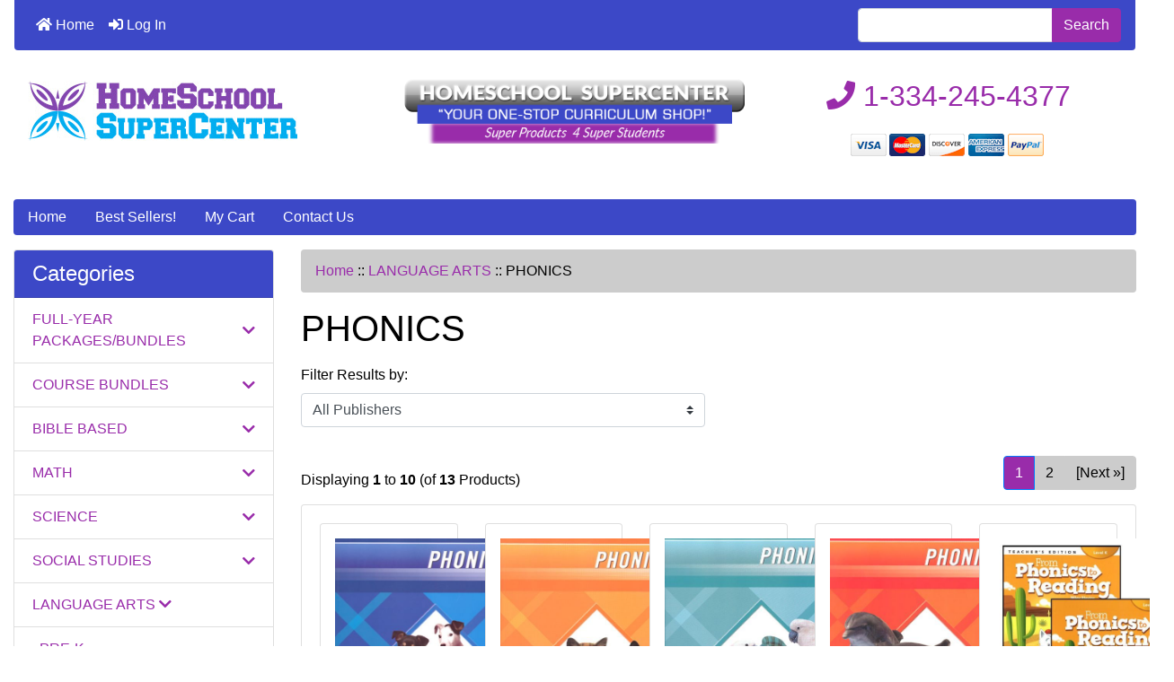

--- FILE ---
content_type: text/html; charset=utf-8
request_url: https://gohssc.com/shop/index.php?main_page=index&cPath=1309_1338
body_size: 10683
content:
<!DOCTYPE html>
<html dir="ltr" lang="en">
  <head>
    <meta charset="utf-8">
    <title>PHONICS : Homeschool Supercenter Your One Stop Curriculum Shop</title>
    <meta name="viewport" content="width=device-width, initial-scale=1, shrink-to-fit=no">
    <meta name="keywords" content="LANGUAGE ARTS, MATH, SCIENCE, SOCIAL STUDIES, COURSE BUNDLES, CLEARANCE/CLOSEOUTS, ELECTIVES, FOREIGN LANGUAGE, BIBLE BASED, OPTIONS, FULL-YEAR PACKAGES/BUNDLES, , PHONICS">
    <meta name="description" content="Homeschool Supercenter : PHONICS - LANGUAGE ARTS, MATH, SCIENCE, SOCIAL STUDIES, COURSE BUNDLES, CLEARANCE/CLOSEOUTS, ELECTIVES, FOREIGN LANGUAGE, BIBLE BASED, OPTIONS, FULL-YEAR PACKAGES/BUNDLES, ">
    <meta name="author" content="Homeschool Supercenter">
        <link rel="apple-touch-icon" sizes="180x180" href="apple-touch-icon.png">
<link rel="icon" type="image/png" sizes="32x32" href="favicon-32x32.png">
<link rel="icon" type="image/png" sizes="16x16" href="favicon-16x16.png">
<link rel="manifest" href="/site.webmanifest">
    <base href="https://gohssc.com/shop/" />
          <link href="https://gohssc.com/shop/index.php?main_page=index&amp;cPath=1309_1338" rel="canonical">
            <link rel="stylesheet" href="https://cdn.jsdelivr.net/npm/bootstrap@4.6.0/dist/css/bootstrap.min.css" integrity="sha384-B0vP5xmATw1+K9KRQjQERJvTumQW0nPEzvF6L/Z6nronJ3oUOFUFpCjEUQouq2+l" crossorigin="anonymous">

    <link rel="stylesheet" href="https://cdnjs.cloudflare.com/ajax/libs/font-awesome/5.15.1/css/all.min.css" integrity="sha512-+4zCK9k+qNFUR5X+cKL9EIR+ZOhtIloNl9GIKS57V1MyNsYpYcUrUeQc9vNfzsWfV28IaLL3i96P9sdNyeRssA==" crossorigin="anonymous" />

    <link href="includes/templates/bootstrap/css/stylesheet.css" rel="stylesheet">
<link href="includes/templates/bootstrap/css/stylesheet_ajax_search.css" rel="stylesheet">
<link href="includes/templates/bootstrap/css/stylesheet_bootstrap.carousel.css" rel="stylesheet">
<link href="includes/templates/bootstrap/css/stylesheet_bootstrap.lightbox.css" rel="stylesheet">
<link href="includes/templates/bootstrap/css/stylesheet_colors.css" rel="stylesheet">
<link href="includes/templates/bootstrap/css/print_stylesheet.css" media="print" rel="stylesheet">
<style>
/* BOOTSTRAP4 Template v3.1.2 */
/* body */
body {color: #000000;background-color: #ffffff;}
a {color: #992CAA;}
a:hover {color: #000;}
.form-control::-webkit-input-placeholder {color: #ff0000;} 
.form-control::-moz-placeholder {color: #ff0000;} 
.form-control:-ms-input-placeholder {color: #ff0000;}
.form-control::-ms-input-placeholder {color: #ff0000;}
.form-control::placeholder {color: #ff0000;}
.required-info, .alert {color: #ff0000;}

/* for button specific colors, examples are in stylesheet_css_buttons.css */
/* buttons */
.btn {color: #ffffff;background-color: #992CAA;border-color: #992CAA;}
.btn:hover {color: #cccccc;background-color: #000;border-color: #000;}

/* header */
#headerWrapper {background-color: #ffffff;}
#tagline {color: #000000;}

/* header nav bar */
nav.navbar {background-color: #3C48C7;}

/* header nav bar links */
nav.navbar a.nav-link {color: #ffffff;}
nav.navbar a.nav-link:hover {color: #cccccc;}

/* header nav bar buttons */
nav.navbar .navbar-toggler {color: #ffffff;background-color: #343a40;border-color: #343a40;}
nav.navbar .navbar-toggler:hover {color: #cccccc;background-color: #919aa1;border-color: #919aa1;}

/* header ezpage bar */
#ezpagesBarHeader {background-color: #3C48C7;}
#ezpagesBarHeader a.nav-link {color: #ffffff;}
#ezpagesBarHeader a.nav-link:hover {color: #cccccc;}

/* header category tabs */
#navCatTabs a {color: #ffffff;background-color: #33b5e5;}
#navCatTabs a:hover {color: #cccccc;background-color: #0099CC;}

/* breadcrumbs */
#navBreadCrumb ol {background-color: #cccccc;}
#navBreadCrumb li {color: #000000;}
#navBreadCrumb li a {color: #992CAA;}
#navBreadCrumb li a:hover {color: #000;}

/* footer */
#footerWrapper {color: #000000;background-color: #ffffff;}
.legalCopyright, .legalCopyright a {color: #000000;}

/* footer ezpage bar */
#ezpagesBarFooter {background-color: #3C48C7;}
#ezpagesBarFooter a.nav-link {color: #ffffff;}
#ezpagesBarFooter a.nav-link:hover {color: #cccccc;}

/* sideboxes */
/* sideboxes card */
.leftBoxCard, .rightBoxCard {color: #000000;background-color: #ffffff;}

/* sideboxes card header */
.leftBoxHeading, .rightBoxHeading {color: #ffffff;background-color: #3C48C7;}
.leftBoxHeading a, .rightBoxHeading a {color: #ffffff;}
.leftBoxHeading a:hover, .rightBoxHeading a:hover {color: #cccccc;}
#categoriesContent .badge, #documentcategoriesContent .badge {color: #ffffff;background-color: #33b5e5;}
.leftBoxCard .list-group-item, .rightBoxCard .list-group-item {color: #992CAA;background-color: #ffffff;}
.leftBoxCard .list-group-item:hover, .rightBoxCard .list-group-item:hover {color: #000;background-color: #efefef;}

/* centerboxes */
.centerBoxContents.card {color: #000000;background-color: #ffffff;}
.centerBoxHeading {color: #ffffff;background-color: #3C48C7;}

/* category cards */
.categoryListBoxContents.card {color: #000000;background-color: #ffffff;}
.categoryListBoxContents {background-color: #ffffff;}
.categoryListBoxContents:hover {background-color: #efefef;}

/* pagination links */
a.page-link {color: #000000;background-color: #cccccc;border-color: #cccccc;}
a.page-link:hover {color: #ffffff;background-color: #000;border-color: #000;}
.page-item.active span.page-link {color: #ffffff;background-color: #992CAA;}

/* product cards */
.sideBoxContentItem {background-color: #ffffff;}
.sideBoxContentItem:hover {background-color: #efefef;}
.centerBoxContents {background-color: #ffffff;}
.centerBoxContents:hover {background-color: #efefef;}
.centerBoxContentsListing:hover {background-color: #efefef;}
.listingProductImage {min-width: 200px;}

/* product reviews */
.productReviewCard:hover {background-color: #efefef;}

/* product prices */
.productBasePrice {color: #000000;}
.normalprice {color: #000000;}
.productSpecialPrice {color: #ff0000;}
.productPriceDiscount {color: #ff0000;}
.productSalePrice {color: #ff0000;}
.productFreePrice {color: #0000ff;}

/* product info pages */
#addToCart-card-header {color: #fff; background-color: #00C851;}
#addToCart-card {border-color: #00C851;}
.btn.button_add_selected {background:#00C851;color:#fff;}
.btn.button_add_selected:hover {background:#007E33;color:#fff;}
.btn.button_in_cart {background:#00C851;color:#fff;}
.btn.button_in_cart:hover {background:#007E33;color:#fff;}
</style>
    <script src="https://code.jquery.com/jquery-3.5.1.min.js" integrity="sha256-9/aliU8dGd2tb6OSsuzixeV4y/faTqgFtohetphbbj0=" crossorigin="anonymous"></script>
    <script src="https://cdn.jsdelivr.net/npm/bootstrap@4.6.0/dist/js/bootstrap.bundle.min.js" integrity="sha384-Piv4xVNRyMGpqkS2by6br4gNJ7DXjqk09RmUpJ8jgGtD7zP9yug3goQfGII0yAns" crossorigin="anonymous"></script>

<script src="includes/templates/bootstrap/jscript/jscript_zca_bootstrap.js"></script>


<script>
if (typeof zcJS == "undefined" || !zcJS) {
  window.zcJS = { name: 'zcJS', version: '0.1.0.0' };
}

zcJS.ajax = function (options) {
  options.url = options.url.replace("&amp;", unescape("&amp;"));
  var deferred = jQuery.Deferred(function (d) {
      var securityToken = 'deab2e3f6f57a20da4d84dcd53a2d783';
      var defaults = {
          cache: false,
          type: 'POST',
          traditional: true,
          dataType: 'json',
          timeout: 5000,
          data: jQuery.extend(true,{
            securityToken: securityToken
        }, options.data)
      },
      settings = jQuery.extend(true, {}, defaults, options);
      if (typeof(console.log) == 'function') {
          console.log( settings );
      }

      d.done(settings.success);
      d.fail(settings.error);
      d.done(settings.complete);
      var jqXHRSettings = jQuery.extend(true, {}, settings, {
          success: function (response, textStatus, jqXHR) {
            d.resolve(response, textStatus, jqXHR);
          },
          error: function (jqXHR, textStatus, errorThrown) {
              if (window.console) {
                if (typeof(console.log) == 'function') {
                  console.log(jqXHR);
                }
              }
              d.reject(jqXHR, textStatus, errorThrown);
          },
          complete: d.resolve
      });
      jQuery.ajax(jqXHRSettings);
   }).fail(function(jqXHR, textStatus, errorThrown) {
   var response = jqXHR.getResponseHeader('status');
   var responseHtml = jqXHR.responseText;
   var contentType = jqXHR.getResponseHeader("content-type");
   switch (response)
     {
       case '403 Forbidden':
         var jsonResponse = JSON.parse(jqXHR.responseText);
         var errorType = jsonResponse.errorType;
         switch (errorType)
         {
           case 'ADMIN_BLOCK_WARNING':
           break;
           case 'AUTH_ERROR':
           break;
           case 'SECURITY_TOKEN':
           break;

           default:
             alert('An Internal Error of type '+errorType+' was received while processing an ajax call. The action you requested could not be completed.');
         }
       break;
       default:
        if (jqXHR.status === 200) {
            if (contentType.toLowerCase().indexOf("text/html") >= 0) {
                document.open();
                document.write(responseHtml);
                document.close();
            }
         }
     }
   });

  var promise = deferred.promise();
  return promise;
};
zcJS.timer = function (options) {
  var defaults = {
    interval: 10000,
    startEvent: null,
    intervalEvent: null,
    stopEvent: null

},
  settings = jQuery.extend(true, {}, defaults, options);

  var enabled = new Boolean(false);
  var timerId = 0;
  var mySelf;
  this.Start = function()
  {
      this.enabled = new Boolean(true);

      mySelf = this;
      mySelf.settings = settings;
      if (mySelf.enabled)
      {
          mySelf.timerId = setInterval(
          function()
          {
              if (mySelf.settings.intervalEvent)
              {
                mySelf.settings.intervalEvent(mySelf);
              }
          }, mySelf.settings.interval);
          if (mySelf.settings.startEvent)
          {
            mySelf.settings.startEvent(mySelf);
          }
      }
  };
  this.Stop = function()
  {
    mySelf.enabled = new Boolean(false);
    clearInterval(mySelf.timerId);
    if (mySelf.settings.stopEvent)
    {
      mySelf.settings.stopEvent(mySelf);
    }
  };
};

</script>

<script>
jQuery(document).ready(function() {
    jQuery('form.sidebox-select-form select:required').each(function() {
        var theOptions = '';
        var optGroup = false;
        var isSelected = '';
        jQuery('option', this).each(function() {
            if (jQuery(this).val() == '') {
                optGroup = true;
                theOptions += '<optgroup label="'+jQuery(this).text()+'">';
            } else {
                isSelected = '';
                if (jQuery(this).is(':selected')) {
                    isSelected = ' selected="selected"';
                }
                theOptions += '<option value="'+jQuery(this).val()+'"'+isSelected+'>'+jQuery(this).text()+'</option>';
            }
        });
        if (optGroup === true) {
            theOptions += '</optgroup>';
        }
        jQuery(this).empty().append(theOptions);
        jQuery('optgroup', this).css({'font-style':'normal'});
        if (jQuery('select option:selected', this).length > 0) {
            jQuery(this).siblings('input[type="submit"], button[type="submit"]').attr('disabled', false).css('cursor', 'pointer');
        } else {
            jQuery(this).siblings('input[type="submit"], button[type="submit"]').attr('disabled', true).css('cursor', 'not-allowed');
        }
        jQuery(this).on('change', function() {
            jQuery(this).siblings('input[type="submit"], button[type="submit"]').attr('disabled', false).css('cursor', 'pointer');
        });
    });
});
</script>

    </head>

<body id="indexBody">
<div class="container-fluid" id="mainWrapper"> 
    <div class="row mb-3">
        <div class="col">
<!--bof-header logo and navigation display-->

<div id="headerWrapper" class="mt-5">
<!--bof-navigation display-->
<div id="navMainWrapper">
<div id="navMain">

<nav class="navbar fixed-top mx-3 navbar-expand-lg rounded-bottom">
  
  <button class="navbar-toggler" type="button" data-toggle="collapse" data-target="#navbarSupportedContent" aria-controls="navbarSupportedContent" aria-expanded="false" aria-label="Toggle navigation">
    <i class="fas fa-bars"></i>
  </button>

  <div class="collapse navbar-collapse" id="navbarSupportedContent">
    <ul class="navbar-nav mr-auto">
        
      <li class="nav-item">
        <a class="nav-link" href="https://gohssc.com/shop/"><i class="fas fa-home"></i> Home</a>
      </li>
      <li class="nav-item">
        <a class="nav-link" href="https://gohssc.com/shop/index.php?main_page=login"><i class="fas fa-sign-in-alt"></i> Log In</a>
      </li>

<li class="nav-item dropdown d-lg-none">
    <a class="nav-link dropdown-toggle" href="#" id="categoryDropdown" role="button" data-toggle="dropdown" aria-haspopup="true" aria-expanded="false">
        Categories    </a>
    <div class="dropdown-menu" aria-labelledby="categoryDropdown">
        <ul class="m-0 p-0">
            <li><a class="dropdown-item" href="https://gohssc.com/shop/index.php?main_page=index&amp;cPath=1619">FULL-YEAR PACKAGES/BUNDLES</a></li>
            <li><a class="dropdown-item" href="https://gohssc.com/shop/index.php?main_page=index&amp;cPath=1315">COURSE BUNDLES</a></li>
            <li><a class="dropdown-item" href="https://gohssc.com/shop/index.php?main_page=index&amp;cPath=1319">BIBLE BASED</a></li>
            <li><a class="dropdown-item" href="https://gohssc.com/shop/index.php?main_page=index&amp;cPath=1310">MATH</a></li>
            <li><a class="dropdown-item" href="https://gohssc.com/shop/index.php?main_page=index&amp;cPath=1312">SCIENCE</a></li>
            <li><a class="dropdown-item" href="https://gohssc.com/shop/index.php?main_page=index&amp;cPath=1313">SOCIAL STUDIES</a></li>
            <li><a class="dropdown-item" href="https://gohssc.com/shop/index.php?main_page=index&amp;cPath=1309"><span class="category-subs-selected">LANGUAGE ARTS</span></a></li>
            <li><a class="dropdown-item" href="https://gohssc.com/shop/index.php?main_page=index&amp;cPath=1317">ELECTIVES</a></li>
            <li><a class="dropdown-item" href="https://gohssc.com/shop/index.php?main_page=index&amp;cPath=1318">FOREIGN LANGUAGE</a></li>
            <li><a class="dropdown-item" href="https://gohssc.com/shop/index.php?main_page=index&amp;cPath=1321">OPTIONS</a></li>
            <li><a class="dropdown-item" href="https://gohssc.com/shop/index.php?main_page=index&amp;cPath=1316">CLEARANCE/CLOSEOUTS</a></li>
        </ul>
    </div>
</li>
<li class="nav-item dropdown d-lg-none">
    <a class="nav-link dropdown-toggle" href="#" id="ezpagesDropdown" role="button" data-toggle="dropdown" aria-haspopup="true" aria-expanded="false">
        Important Links    </a>
    <div class="dropdown-menu mb-2" aria-labelledby="ezpagesDropdown">
        <ul class="m-0 p-0">
            <li><a class="dropdown-item" href="https://gohssc.com/shop/index.php?main_page=index">Home</a></li>
            <li><a class="dropdown-item" href="https://gohssc.com/shop/index.php?main_page=page&amp;id=7">Shipping Rates/Information</a></li>
            <li><a class="dropdown-item" href="https://gohssc.com/shop/index.php?main_page=page&amp;id=9">Return Policy</a></li>
            <li><a class="dropdown-item" href="https://gohssc.com/shop/index.php?main_page=page&amp;id=10">Economy? Standard? Deluxe?</a></li>
            <li><a class="dropdown-item" href="https://gohssc.com/shop/index.php?main_page=page&amp;id=6">Overwhelmed? CLICK HERE</a></li>
            <li><a class="dropdown-item" href="https://gohssc.com/shop/index.php?main_page=page&amp;id=8">Terms &amp; Conditions</a></li>
            <li><a class="dropdown-item" href="https://gohssc.com/shop/index.php?main_page=page&amp;id=12">Kudos!</a></li>
            <li><a class="dropdown-item" href="https://gohssc.com/shop/index.php?main_page=page&amp;id=13">Answer Key Sales</a></li>
            <li><a class="dropdown-item" href="https://gohssc.com/shop/index.php?main_page=contact_us">Contact Us</a></li>
        </ul>
    </div>
</li>  
    </ul>
    
  <form name="quick_find_header" action="https://gohssc.com/shop/index.php?main_page=search_result" method="get" class="form-inline"><input type="hidden" name="main_page" value="search_result"><input type="hidden" name="search_in_description" value="1"><div class="input-group"><input class="form-control" type="text" name="keyword" placeholder="" aria-label="" ><div class="input-group-append"><button type="submit" class="btn button_search">Search</button></div></div></form>

  </div>
</nav>

</div>
</div>
<!--eof-navigation display-->

<!--bof-branding display-->
<div id="logoWrapper">
   <div id="logo" class="row align-items-center p-3"> 
   <div class="col-md-4">        <a href="https://gohssc.com/shop/"><img src="includes/templates/bootstrap/images/homeschool-logo.jpg" alt="" role="presentation" title="Homeschool Supercenter Home" width="300" height="67"></a><br>    </div>
    
    <div id="taglineWrapper" class="col-md-4 text-center">
      <div id="tagline" class="text-center"><img src="includes/templates/bootstrap/images/header1.png" /></div>
    </div>
<div class="col-md-4 text-center"><a class="nav-link" href="tel:+13342454377" title="click to call"><h2><i class="fas fa-phone"></i> 1-334-245-4377</a></h2><img src="includes/templates/bootstrap/images/cc.png" alt="Payments Accepted" /></div>    
  </div>

</div>
<!--eof-branding display-->

<!--eof-header logo and navigation display-->

<!--bof-optional categories tabs navigation display-->
<!--eof-optional categories tabs navigation display-->

<br>

<!--bof-header ezpage links-->
<div id="ezpagesBarHeader" class="ezpagesBar rounded">
<ul class="nav nav-pills">
  <li class="nav-item"><a class="nav-link" href="https://gohssc.com/shop/index.php?main_page=index">Home</a></li>
  <li class="nav-item"><a class="nav-link" href="https://gohssc.com/shop/">Best Sellers!</a></li>
  <li class="nav-item"><a class="nav-link" href="https://gohssc.com/shop/index.php?main_page=shopping_cart">My Cart</a></li>
  <li class="nav-item"><a class="nav-link" href="https://gohssc.com/shop/index.php?main_page=contact_us">Contact Us</a></li>
</ul>
</div>
<!--eof-header ezpage links-->
</div>


        </div>
    </div>

    <div class="row">
 
        <div id="navColumnOne" class="col-sm-3 d-none d-lg-block">
            <div id="navColumnOneWrapper"><div id="categories-leftBoxCard" class="leftBoxCard card mb-3">
    <h4 id="categories-leftBoxHeading" class="leftBoxHeading card-header">Categories</h4>
    <div id="categoriesContent" class="list-group-flush sideBoxContent"><a class="list-group-item list-group-item-action d-flex justify-content-between align-items-center sideboxCategory-top" href="https://gohssc.com/shop/index.php?main_page=index&amp;cPath=1619">FULL-YEAR PACKAGES/BUNDLES&nbsp;<i class="fas fa-chevron-down"></i></a><a class="list-group-item list-group-item-action d-flex justify-content-between align-items-center sideboxCategory-top" href="https://gohssc.com/shop/index.php?main_page=index&amp;cPath=1315">COURSE BUNDLES&nbsp;<i class="fas fa-chevron-down"></i></a><a class="list-group-item list-group-item-action d-flex justify-content-between align-items-center sideboxCategory-top" href="https://gohssc.com/shop/index.php?main_page=index&amp;cPath=1319">BIBLE BASED&nbsp;<i class="fas fa-chevron-down"></i></a><a class="list-group-item list-group-item-action d-flex justify-content-between align-items-center sideboxCategory-top" href="https://gohssc.com/shop/index.php?main_page=index&amp;cPath=1310">MATH&nbsp;<i class="fas fa-chevron-down"></i></a><a class="list-group-item list-group-item-action d-flex justify-content-between align-items-center sideboxCategory-top" href="https://gohssc.com/shop/index.php?main_page=index&amp;cPath=1312">SCIENCE&nbsp;<i class="fas fa-chevron-down"></i></a><a class="list-group-item list-group-item-action d-flex justify-content-between align-items-center sideboxCategory-top" href="https://gohssc.com/shop/index.php?main_page=index&amp;cPath=1313">SOCIAL STUDIES&nbsp;<i class="fas fa-chevron-down"></i></a><a class="list-group-item list-group-item-action d-flex justify-content-between align-items-center sideboxCategory-top" href="https://gohssc.com/shop/index.php?main_page=index&amp;cPath=1309"><span class="sideboxCategory-subs-parent">LANGUAGE ARTS&nbsp;<i class="fas fa-chevron-down"></i></span></a><a class="list-group-item list-group-item-action d-flex justify-content-between align-items-center sideboxCategory-products" href="https://gohssc.com/shop/index.php?main_page=index&amp;cPath=1309_1714">&nbsp;&nbsp;PRE-K</a><a class="list-group-item list-group-item-action d-flex justify-content-between align-items-center sideboxCategory-products" href="https://gohssc.com/shop/index.php?main_page=index&amp;cPath=1309_1333">&nbsp;&nbsp;KINDERGARTEN</a><a class="list-group-item list-group-item-action d-flex justify-content-between align-items-center sideboxCategory-products" href="https://gohssc.com/shop/index.php?main_page=index&amp;cPath=1309_1663">&nbsp;&nbsp;GRADE 1</a><a class="list-group-item list-group-item-action d-flex justify-content-between align-items-center sideboxCategory-products" href="https://gohssc.com/shop/index.php?main_page=index&amp;cPath=1309_1664">&nbsp;&nbsp;GRADE 2</a><a class="list-group-item list-group-item-action d-flex justify-content-between align-items-center sideboxCategory-products" href="https://gohssc.com/shop/index.php?main_page=index&amp;cPath=1309_1665">&nbsp;&nbsp;GRADE 3</a><a class="list-group-item list-group-item-action d-flex justify-content-between align-items-center sideboxCategory-products" href="https://gohssc.com/shop/index.php?main_page=index&amp;cPath=1309_1666">&nbsp;&nbsp;GRADE 4</a><a class="list-group-item list-group-item-action d-flex justify-content-between align-items-center sideboxCategory-products" href="https://gohssc.com/shop/index.php?main_page=index&amp;cPath=1309_1667">&nbsp;&nbsp;GRADE 5</a><a class="list-group-item list-group-item-action d-flex justify-content-between align-items-center sideboxCategory-products" href="https://gohssc.com/shop/index.php?main_page=index&amp;cPath=1309_1668">&nbsp;&nbsp;GRADE 6</a><a class="list-group-item list-group-item-action d-flex justify-content-between align-items-center sideboxCategory-products" href="https://gohssc.com/shop/index.php?main_page=index&amp;cPath=1309_1689">&nbsp;&nbsp;GRADE 7</a><a class="list-group-item list-group-item-action d-flex justify-content-between align-items-center sideboxCategory-products" href="https://gohssc.com/shop/index.php?main_page=index&amp;cPath=1309_1690">&nbsp;&nbsp;GRADE 8</a><a class="list-group-item list-group-item-action d-flex justify-content-between align-items-center sideboxCategory-products" href="https://gohssc.com/shop/index.php?main_page=index&amp;cPath=1309_1764">&nbsp;&nbsp;COMPLETE COURSE Grade 6-12</a><a class="list-group-item list-group-item-action d-flex justify-content-between align-items-center sideboxCategory-products" href="https://gohssc.com/shop/index.php?main_page=index&amp;cPath=1309_1324">&nbsp;&nbsp;GRAMMAR/ENGLISH Grades 9+</a><a class="list-group-item list-group-item-action d-flex justify-content-between align-items-center sideboxCategory-products" href="https://gohssc.com/shop/index.php?main_page=index&amp;cPath=1309_1695">&nbsp;&nbsp;READING COMP. Grades 1-6</a><a class="list-group-item list-group-item-action d-flex justify-content-between align-items-center sideboxCategory-products" href="https://gohssc.com/shop/index.php?main_page=index&amp;cPath=1309_1337">&nbsp;&nbsp;READING/LITERATURE Gr 6-8</a><a class="list-group-item list-group-item-action d-flex justify-content-between align-items-center sideboxCategory-products" href="https://gohssc.com/shop/index.php?main_page=index&amp;cPath=1309_1582">&nbsp;&nbsp;READING/LITERATURE Gr 9-12</a><a class="list-group-item list-group-item-action d-flex justify-content-between align-items-center sideboxCategory-products" href="https://gohssc.com/shop/index.php?main_page=index&amp;cPath=1309_1331">&nbsp;&nbsp;ENGLISH LITERATURE</a><a class="list-group-item list-group-item-action d-flex justify-content-between align-items-center sideboxCategory-products" href="https://gohssc.com/shop/index.php?main_page=index&amp;cPath=1309_1338"><span class="sideboxCategory-subs-selected">&nbsp;&nbsp;PHONICS</span></a><a class="list-group-item list-group-item-action d-flex justify-content-between align-items-center sideboxCategory-products" href="https://gohssc.com/shop/index.php?main_page=index&amp;cPath=1309_1353">&nbsp;&nbsp;HANDWRITING</a><a class="list-group-item list-group-item-action d-flex justify-content-between align-items-center sideboxCategory-products" href="https://gohssc.com/shop/index.php?main_page=index&amp;cPath=1309_1346">&nbsp;&nbsp;SPELLING CONNECTIONS</a><a class="list-group-item list-group-item-action d-flex justify-content-between align-items-center sideboxCategory-products" href="https://gohssc.com/shop/index.php?main_page=index&amp;cPath=1309_1342">&nbsp;&nbsp;SPELLING WORKOUT</a><a class="list-group-item list-group-item-action d-flex justify-content-between align-items-center sideboxCategory-products" href="https://gohssc.com/shop/index.php?main_page=index&amp;cPath=1309_1368">&nbsp;&nbsp;SPELL & WRITE</a><a class="list-group-item list-group-item-action d-flex justify-content-between align-items-center sideboxCategory-products" href="https://gohssc.com/shop/index.php?main_page=index&amp;cPath=1309_1332">&nbsp;&nbsp;VOCABULARY</a><a class="list-group-item list-group-item-action d-flex justify-content-between align-items-center sideboxCategory-products" href="https://gohssc.com/shop/index.php?main_page=index&amp;cPath=1309_1802">&nbsp;&nbsp;WORDS THEIR WAY K-5</a><a class="list-group-item list-group-item-action d-flex justify-content-between align-items-center sideboxCategory-products" href="https://gohssc.com/shop/index.php?main_page=index&amp;cPath=1309_1865">&nbsp;&nbsp;TEST MATERIAL</a><a class="list-group-item list-group-item-action d-flex justify-content-between align-items-center sideboxCategory-top" href="https://gohssc.com/shop/index.php?main_page=index&amp;cPath=1317">ELECTIVES&nbsp;<i class="fas fa-chevron-down"></i></a><a class="list-group-item list-group-item-action d-flex justify-content-between align-items-center sideboxCategory-top" href="https://gohssc.com/shop/index.php?main_page=index&amp;cPath=1318">FOREIGN LANGUAGE&nbsp;<i class="fas fa-chevron-down"></i></a><a class="list-group-item list-group-item-action d-flex justify-content-between align-items-center sideboxCategory-top" href="https://gohssc.com/shop/index.php?main_page=index&amp;cPath=1321">OPTIONS&nbsp;<i class="fas fa-chevron-down"></i></a><a class="list-group-item list-group-item-action d-flex justify-content-between align-items-center sideboxCategory-top" href="https://gohssc.com/shop/index.php?main_page=index&amp;cPath=1316">CLEARANCE/CLOSEOUTS&nbsp;<i class="fas fa-chevron-down"></i></a></div></div>
<div id="bestsellers-leftBoxCard" class="leftBoxCard card mb-3">
    <h4 id="bestsellers-leftBoxHeading" class="leftBoxHeading card-header">Bestsellers</h4>
    <div id="bestsellersContent" class="list-group-flush sideBoxContent">
<a class="list-group-item list-group-item-action" href="https://gohssc.com/shop/index.php?main_page=product_info&amp;products_id=22733">1. MCP Plaid Word Study Level F...</a><a class="list-group-item list-group-item-action" href="https://gohssc.com/shop/index.php?main_page=product_info&amp;products_id=22661">2. MCP Plaid Word Study Level D...</a><a class="list-group-item list-group-item-action" href="https://gohssc.com/shop/index.php?main_page=product_info&amp;products_id=22732">3. MCP Plaid Word Study Level E...</a></div></div>
<div id="manufacturers-leftBoxCard" class="leftBoxCard card mb-3">
    <h4 id="manufacturers-leftBoxHeading" class="leftBoxHeading card-header">Publishers</h4>
    <div id="manufacturersContent" class="sideBoxContent centeredContent"><form name="manufacturers_form" action="https://gohssc.com/shop/index.php?main_page=index" method="get" class="sidebox-select-form"><input type="hidden" name="main_page" value="index"><label for="select-manufacturers_id" class="sr-only">Please select ...</label><select class="custom-select"  id="select-manufacturers_id" name="manufacturers_id" size="1" required>
  <option value="" selected="selected">Please Select</option>
  <option value="84"></option>
  <option value="94">AGS - PEARSON E..</option>
  <option value="3">ALPHA OMEGA</option>
  <option value="5">APOLOGIA</option>
  <option value="9">CARSON DELLOSA</option>
  <option value="93">CCA</option>
  <option value="12">CENGAGE</option>
  <option value="87">Channie&#039;s</option>
  <option value="13">COMMON SENSE PR..</option>
  <option value="14">CONTINENTAL PRE..</option>
  <option value="18">CURRICULUM ASSO..</option>
  <option value="89">EASY GRAMMAR</option>
  <option value="91">EDUCATIONAL INS..</option>
  <option value="21">EDUCATORS PUBLI..</option>
  <option value="81">EDUPRESS</option>
  <option value="22">EMC</option>
  <option value="71">ETA</option>
  <option value="23">EVAN MOOR</option>
  <option value="25">GLENCOE</option>
  <option value="95">GLOBE - PEARSON..</option>
  <option value="28">GOODHEART - WIL..</option>
  <option value="29">GREAT SOURCE</option>
  <option value="100">HOLT</option>
  <option value="74">HOUGHTON MIFFLI..</option>
  <option value="99">INSECT LORE</option>
  <option value="37">ISHA ENTERPRISE..</option>
  <option value="38">JARRETT</option>
  <option value="92">LEARNING RESOUR..</option>
  <option value="41">MCGRAW HILL COM..</option>
  <option value="96">MCP - PEARSON E..</option>
  <option value="44">MILLIKEN</option>
  <option value="75">PEARSON EDUCATI..</option>
  <option value="85">PERFECTION LEAR..</option>
  <option value="52">PHOENIX</option>
  <option value="97">PRENTICE HALL -..</option>
  <option value="56">ROCK &#039;N LEARN</option>
  <option value="86">ROLLING HILLS</option>
  <option value="83">ROUND WORLD</option>
  <option value="90">SADLIER - OXFOR..</option>
  <option value="101">SAVVAS</option>
  <option value="58">SAXON</option>
  <option value="79">SCHOLASTIC</option>
  <option value="88">SCHOOL ZONE</option>
  <option value="98">SCOTT FORESMAN ..</option>
  <option value="61">SHURLEY ENGLISH</option>
  <option value="77">SPARK PUBLISHIN..</option>
  <option value="78">SUNDANCE SOLAR</option>
  <option value="63">SURPLUSSOFT</option>
  <option value="66">TEACHER CREATED..</option>
  <option value="67">TEDCO</option>
  <option value="76">TOP NOTCH TEACH..</option>
  <option value="68">WALCH</option>
  <option value="70">ZANER BLOSER</option>
</select>
<button type="submit" class="btn button_submit">Go</button></form></div></div>
</div>
        </div>
        <div class="col-12 col-lg-9">
            <div id="navBreadCrumb">
                <ol class="breadcrumb">
  <li><a href="https://gohssc.com/shop/">Home</a></li>  <li><span class="breadcrumb-separator">&nbsp;::&nbsp;</span><a href="https://gohssc.com/shop/index.php?main_page=index&amp;cPath=1309">LANGUAGE ARTS</a></li><li><span class="breadcrumb-separator">&nbsp;::&nbsp;</span>PHONICS</li>
                </ol>
            </div>
<div id="indexProductList" class="centerColumn">
    <h1 id="indexProductList-pageHeading" class="pageHeading">PHONICS</h1>

    <div id="indexProductList-cat-wrap">

    </div>

<form name="filter" action="https://gohssc.com/shop/index.php?main_page=index" method="get"><label class="inputLabel">Filter Results by:</label><input type="hidden" name="main_page" value="index"><input type="hidden" name="cPath" value="1309_1338"><input type="hidden" name="sort" value="20a"><div id="indexProductList-filterRow" class="row"><div class="col"><select class="custom-select"  id="select-filter_id" name="filter_id" onchange="this.form.submit()">
  <option value="" selected="selected">All Publishers</option>
  <option value="96">MCP - PEARSON EDUCATION</option>
  <option value="90">SADLIER - OXFORD</option>
  <option value="101">SAVVAS</option>
</select>
</div><div class="col"></div></div></form><div class="p-3"></div>
<div id="productsListing" class="listingCenterColumn">
    <div id="productsListing-topRow" class="d-flex align-items-center justify-content-between flex-column flex-md-row">
        <div id="productsListing-topNumber" class="topNumber">Displaying <strong>1</strong> to <strong>10</strong> (of <strong>13</strong> Products)</div>
        <div id="productsListing-topLinks" class="topLinks">
            <nav aria-label="Pagination, now on page 1">
<ul class="pagination float-right">
 <li class="page-item active" aria-current="true" aria-label="Current Page, Page 1"><span class="page-link">1</span></li><li class="page-item"><a class="page-link" href="https://gohssc.com/shop/index.php?main_page=index&amp;cPath=1309_1338&amp;sort=20a&amp;page=2" title="Page 2" aria-label="Go to Page 2">2</a></li><li class="page-item"><a class="page-link" href="https://gohssc.com/shop/index.php?main_page=index&amp;cPath=1309_1338&amp;sort=20a&amp;page=2" title="Next Page" aria-label="Go to Next Page">[Next&nbsp;&raquo;]</a></li></ul>
</nav>        </div>
    </div>

<div class="card mb-3">


<div class="card-body text-center">

<div class="row row-cols-1 row-cols-md-3 row-cols-lg-4 row-cols-xl-5 text-center">

<div class="col mb-4"><div class="card mb-3 p-3 centerBoxContentsListing text-center h-100 "><a href="https://gohssc.com/shop/index.php?main_page=product_info&amp;cPath=1309_1338&amp;products_id=22659"><img src="images/atrex/9781428430938.jpg" alt="" role="presentation" title="MCP Plaid Phonics Level B Student Workbook - Grade 2" width="77" height="100" class="img-fluid listingProductImage" loading="lazy"></a><br><h5 class="itemTitle">
                        <a class="" href="https://gohssc.com/shop/index.php?main_page=product_info&amp;cPath=1309_1338&amp;products_id=22659">MCP Plaid Phonics Level B Student Workbook - Grade 2</a>
                        </h5><div class="listingDescription">9781428430938 Assessment-Driven Phonics Program Gets Results! Helping more than 55 million children (and counting!) learn to read, this engaging,...</div><br><span class="mx-auto w-100 p-1 productBasePrice">$14.61</span><a class="mt-2" href="https://gohssc.com/shop/index.php?main_page=index&amp;cPath=1309_1338&amp;sort=20a&amp;action=buy_now&amp;products_id=22659"><button type="button" class="btn button_buy_now" class="listingBuyNowButton">Buy Now</button></a></div></div>
<div class="col mb-4"><div class="card mb-3 p-3 centerBoxContentsListing text-center h-100 "><a href="https://gohssc.com/shop/index.php?main_page=product_info&amp;cPath=1309_1338&amp;products_id=22661"><img src="images/atrex/9781428430952.jpg" alt="" role="presentation" title="MCP Plaid Word Study Level D Student Workbook - Grade 4" width="77" height="100" class="img-fluid listingProductImage" loading="lazy"></a><br><h5 class="itemTitle">
                        <a class="" href="https://gohssc.com/shop/index.php?main_page=product_info&amp;cPath=1309_1338&amp;products_id=22661">MCP Plaid Word Study Level D Student Workbook - Grade 4</a>
                        </h5><div class="listingDescription">9781428430952 This solid, well-structured program promotes continued literacy development into the intermediate grades. Word-study, comprehension,...</div><br><span class="mx-auto w-100 p-1 productBasePrice">$21.49</span><a class="mt-2" href="https://gohssc.com/shop/index.php?main_page=index&amp;cPath=1309_1338&amp;sort=20a&amp;action=buy_now&amp;products_id=22661"><button type="button" class="btn button_buy_now" class="listingBuyNowButton">Buy Now</button></a></div></div>
<div class="col mb-4"><div class="card mb-3 p-3 centerBoxContentsListing text-center h-100 "><a href="https://gohssc.com/shop/index.php?main_page=product_info&amp;cPath=1309_1338&amp;products_id=22732"><img src="images/atrex/9781428430969.jpg" alt="" role="presentation" title="MCP Plaid Word Study Level E Student Workbook - Grade 5" width="77" height="100" class="img-fluid listingProductImage" loading="lazy"></a><br><h5 class="itemTitle">
                        <a class="" href="https://gohssc.com/shop/index.php?main_page=product_info&amp;cPath=1309_1338&amp;products_id=22732">MCP Plaid Word Study Level E Student Workbook - Grade 5</a>
                        </h5><div class="listingDescription">9781428430969 This solid, well-structured program promotes continued literacy development into the intermediate grades. Word-study, comprehension,...</div><br><span class="mx-auto w-100 p-1 productBasePrice">$21.49</span><a class="mt-2" href="https://gohssc.com/shop/index.php?main_page=index&amp;cPath=1309_1338&amp;sort=20a&amp;action=buy_now&amp;products_id=22732"><button type="button" class="btn button_buy_now" class="listingBuyNowButton">Buy Now</button></a></div></div>
<div class="col mb-4"><div class="card mb-3 p-3 centerBoxContentsListing text-center h-100 "><a href="https://gohssc.com/shop/index.php?main_page=product_info&amp;cPath=1309_1338&amp;products_id=22733"><img src="images/atrex/9781428430976.jpg" alt="" role="presentation" title="MCP Plaid Word Study Level F Student Workbook - Grade 6" width="77" height="100" class="img-fluid listingProductImage" loading="lazy"></a><br><h5 class="itemTitle">
                        <a class="" href="https://gohssc.com/shop/index.php?main_page=product_info&amp;cPath=1309_1338&amp;products_id=22733">MCP Plaid Word Study Level F Student Workbook - Grade 6</a>
                        </h5><div class="listingDescription">9781428430976 This solid, well-structured program promotes continued literacy development into the intermediate grades. Word-study, comprehension,...</div><br><span class="mx-auto w-100 p-1 productBasePrice">$21.49</span><a class="mt-2" href="https://gohssc.com/shop/index.php?main_page=index&amp;cPath=1309_1338&amp;sort=20a&amp;action=buy_now&amp;products_id=22733"><button type="button" class="btn button_buy_now" class="listingBuyNowButton">Buy Now</button></a></div></div>
<div class="col mb-4"><div class="card mb-3 p-3 centerBoxContentsListing text-center h-100 "><a href="https://gohssc.com/shop/index.php?main_page=product_info&amp;cPath=1309_1338&amp;products_id=22655"><img src="images/atrex/phonicsk.jpg" alt="" role="presentation" title="Sadlier From Phonics to Reading - Level K Bundle" width="82" height="100" class="img-fluid listingProductImage" loading="lazy"></a><br><h5 class="itemTitle">
                        <a class="" href="https://gohssc.com/shop/index.php?main_page=product_info&amp;cPath=1309_1338&amp;products_id=22655">Sadlier From Phonics to Reading - Level K Bundle</a>
                        </h5><div class="listingDescription">PHONICSK Kindergarten Bundle includes: Student Edition  Teacher's Edition Online Resources  A Fresh Approach to Phonics Instruction  When it comes to...</div><br><span class="mx-auto w-100 p-1 productBasePrice">$105.83</span><a class="mt-2" href="https://gohssc.com/shop/index.php?main_page=index&amp;cPath=1309_1338&amp;sort=20a&amp;action=buy_now&amp;products_id=22655"><button type="button" class="btn button_buy_now" class="listingBuyNowButton">Buy Now</button></a></div></div>
<div class="col mb-4"><div class="card mb-3 p-3 centerBoxContentsListing text-center h-100 "><a href="https://gohssc.com/shop/index.php?main_page=product_info&amp;cPath=1309_1338&amp;products_id=22652"><img src="images/atrex/phonicsa.jpg" alt="" role="presentation" title="Sadlier From Phonics to Reading - Level A Bundle" width="79" height="100" class="img-fluid listingProductImage" loading="lazy"></a><br><h5 class="itemTitle">
                        <a class="" href="https://gohssc.com/shop/index.php?main_page=product_info&amp;cPath=1309_1338&amp;products_id=22652">Sadlier From Phonics to Reading - Level A Bundle</a>
                        </h5><div class="listingDescription">PHONICSA Grade 1 Bundle includes: Student Edition  Teacher's Edition Online Resources  A Fresh Approach to Phonics Instruction  When it comes to...</div><br><span class="mx-auto w-100 p-1 productBasePrice">$105.83</span><a class="mt-2" href="https://gohssc.com/shop/index.php?main_page=index&amp;cPath=1309_1338&amp;sort=20a&amp;action=buy_now&amp;products_id=22652"><button type="button" class="btn button_buy_now" class="listingBuyNowButton">Buy Now</button></a></div></div>
<div class="col mb-4"><div class="card mb-3 p-3 centerBoxContentsListing text-center h-100 "><a href="https://gohssc.com/shop/index.php?main_page=product_info&amp;cPath=1309_1338&amp;products_id=22148"><img src="images/atrex/mcpplaidk.jpg" alt="" role="presentation" title="MCP Plaid Phonics Kindergarten Bundle/Kit" width="104" height="100" class="img-fluid listingProductImage" loading="lazy"></a><br><h5 class="itemTitle">
                        <a class="" href="https://gohssc.com/shop/index.php?main_page=product_info&amp;cPath=1309_1338&amp;products_id=22148">MCP Plaid Phonics Kindergarten Bundle/Kit</a>
                        </h5><div class="listingDescription">&nbsp;MCPPLAIDK 9781428439689 Bundle includes:  Student Worktext   Teacher Resource Guide   Parent Guide  More than 55 million children over the past...</div><br><span class="mx-auto w-100 p-1 productBasePrice">$73.50</span><a class="mt-2" href="https://gohssc.com/shop/index.php?main_page=index&amp;cPath=1309_1338&amp;sort=20a&amp;action=buy_now&amp;products_id=22148"><button type="button" class="btn button_buy_now" class="listingBuyNowButton">Buy Now</button></a></div></div>
<div class="col mb-4"><div class="card mb-3 p-3 centerBoxContentsListing text-center h-100 "><a href="https://gohssc.com/shop/index.php?main_page=product_info&amp;cPath=1309_1338&amp;products_id=22142"><img src="images/atrex/mcpplaid1.jpg" alt="" role="presentation" title="MCP Plaid Phonics Grade 1 Bundle/Kit" width="104" height="100" class="img-fluid listingProductImage" loading="lazy"></a><br><h5 class="itemTitle">
                        <a class="" href="https://gohssc.com/shop/index.php?main_page=product_info&amp;cPath=1309_1338&amp;products_id=22142">MCP Plaid Phonics Grade 1 Bundle/Kit</a>
                        </h5><div class="listingDescription">&nbsp;MCPPLAID1 9781428439696 Bundle includes:  Student Worktext   Teacher Resource Guide   Parent Guide  More than 55 million children over the past...</div><br><span class="mx-auto w-100 p-1 productBasePrice">$76.07</span><a class="mt-2" href="https://gohssc.com/shop/index.php?main_page=index&amp;cPath=1309_1338&amp;sort=20a&amp;action=buy_now&amp;products_id=22142"><button type="button" class="btn button_buy_now" class="listingBuyNowButton">Buy Now</button></a></div></div>
<div class="col mb-4"><div class="card mb-3 p-3 centerBoxContentsListing text-center h-100 "><a href="https://gohssc.com/shop/index.php?main_page=product_info&amp;cPath=1309_1338&amp;products_id=22143"><img src="images/atrex/mcpplaid2.jpg" alt="" role="presentation" title="MCP Plaid Phonics Grade 2 Bundle/Kit" width="104" height="100" class="img-fluid listingProductImage" loading="lazy"></a><br><h5 class="itemTitle">
                        <a class="" href="https://gohssc.com/shop/index.php?main_page=product_info&amp;cPath=1309_1338&amp;products_id=22143">MCP Plaid Phonics Grade 2 Bundle/Kit</a>
                        </h5><div class="listingDescription">&nbsp;MCPPLAID2 9781428439702 Bundle includes:  Student Worktext   Teacher Resource Guide   Parent Guide  More than 55 million children over the past...</div><br><span class="mx-auto w-100 p-1 productBasePrice">$76.07</span><a class="mt-2" href="https://gohssc.com/shop/index.php?main_page=index&amp;cPath=1309_1338&amp;sort=20a&amp;action=buy_now&amp;products_id=22143"><button type="button" class="btn button_buy_now" class="listingBuyNowButton">Buy Now</button></a></div></div>
<div class="col mb-4"><div class="card mb-3 p-3 centerBoxContentsListing text-center h-100 "><a href="https://gohssc.com/shop/index.php?main_page=product_info&amp;cPath=1309_1338&amp;products_id=22144"><img src="images/atrex/mcpplaid3.jpg" alt="" role="presentation" title="MCP Plaid Phonics Grade 3 Bundle/Kit" width="104" height="100" class="img-fluid listingProductImage" loading="lazy"></a><br><h5 class="itemTitle">
                        <a class="" href="https://gohssc.com/shop/index.php?main_page=product_info&amp;cPath=1309_1338&amp;products_id=22144">MCP Plaid Phonics Grade 3 Bundle/Kit</a>
                        </h5><div class="listingDescription">&nbsp;MCPPLAID3 9781428439719 Bundle includes:  Student Worktext   Teacher Resource Guide   Parent Guide  More than 55 million children over the past...</div><br><span class="mx-auto w-100 p-1 productBasePrice">$76.07</span><a class="mt-2" href="https://gohssc.com/shop/index.php?main_page=index&amp;cPath=1309_1338&amp;sort=20a&amp;action=buy_now&amp;products_id=22144"><button type="button" class="btn button_buy_now" class="listingBuyNowButton">Buy Now</button></a></div></div>
</div>

</div>
</div>

    <div id="productsListing-bottomRow" class="d-flex align-items-center justify-content-between flex-column flex-md-row">
        <div id="productsListing-bottomNumber" class="bottomNumber">Displaying <strong>1</strong> to <strong>10</strong> (of <strong>13</strong> Products)</div>
        <div id="productsListing-bottomLinks" class="bottomLinks">
            <nav aria-label="Pagination, now on page 1">
<ul class="pagination float-right">
 <li class="page-item active" aria-current="true" aria-label="Current Page, Page 1"><span class="page-link">1</span></li><li class="page-item"><a class="page-link" href="https://gohssc.com/shop/index.php?main_page=index&amp;cPath=1309_1338&amp;sort=20a&amp;page=2" title="Page 2" aria-label="Go to Page 2">2</a></li><li class="page-item"><a class="page-link" href="https://gohssc.com/shop/index.php?main_page=index&amp;cPath=1309_1338&amp;sort=20a&amp;page=2" title="Next Page" aria-label="Go to Next Page">[Next&nbsp;&raquo;]</a></li></ul>
</nav>        </div>
    </div>
</div>
</div>
        </div>
    </div>

    <div class="row mt-3">
        <div class="col">


<div id="footerWrapper">
<!--bof melanie footer-->
<hr style="height:3px;background:#3C48C7" />
<div class="container-fluid"><div class="row m-auto">

<div class="col-lg-3 col-md-6"><div class="card card-body  text-center">
<h5 class="card-title">Resources</h5>
<p class="card-text"><ul class="list-group">
<li class="list-group-item"><a href="https://www.pinnacleschool.com/" title="Pinnacle School" target="blank">Pinnacle School</a></li>
<li class="list-group-item"><a href="https://core-curriculum.com/" title="Core Curriculum of America" target="blank">Core Curriculum of America</a></li>
<li class="list-group-item"><a href="http://www.homeschoolbundles.com/" title="Homeschool Bundles" target="blank">Homeschool Bundles</a></li>
<li class="list-group-item"><a href="http://www.homeschoolsupercenter.com/file/writing_teachers_assessment.pdf" title="Writing Assessment Form" target="blank">Writing Assessment Form <i class="far fa-file-pdf"></i></a></li>
<li class="list-group-item"><a href="https://gohssc.com/file/HSO_2_download.pdf" title="Daily Planner Download" target="blank">Daily Planner Download <i class="far fa-file-pdf"></i></a></li>
<li class="list-group-item"><a href="https://youtu.be/PHe0bXAIuk0" title="Economics" target="_blank">Economics <i class="fab fa-youtube"></i></a></li>
<li class="list-group-item"><a href="https://youtu.be/9sCIGdFgNes" title="Homeschool Packages" target="_blank">Homeschool Packages <i class="fab fa-youtube"></i></a></li>
</ul></p>
</div></div>

<div class="col-lg-3 col-md-6"><div class="card card-body text-center">
<h5 class="card-title">Quick Links</h5>
<p class="card-text"><ul class="list-group">
<li class="list-group-item"><a href="index.php?main_page=index&cPath=1319" title="Christian Curriculum">Christian Curriculum</a></li>
<li class="list-group-item"><a href="https://homeschoolsupercenter.com/math-science/" title="Math" target="blank">Math</a></li>
<li class="list-group-item"><a href="https://homeschoolsupercenter.com/math-science/" title="Science" target="_blank">Science</a></li>
<li class="list-group-item"><a href="https://homeschoolsupercenter.com/blog/" title="Blog" target="_blank">Blog</a></li>
<li class="list-group-item"><a href="index.php?main_page=index&cPath=1310" title="Math Curriculum">Math Curriculum</a></li>
</ul></p></div></div>

<div class="col-lg-3 col-md-6"><div class="card card-body text-center">
<h5 class="card-title">Important Information</h5>
<p class="card-text">
<ul class="list-group"><li class="list-group-item"><a href="index.php?main_page=page&id=7" title="Shipping Information">Shipping Information</a></li>
<li class="list-group-item"><a href="index.php?main_page=page&id=9" title="Return Policy">Return Policy</a></li>
<li class="list-group-item"><a href="index.php?main_page=page&id=8" title="Terms &amp; Conditions">Terms &amp; Conditions</a></li>
<li class="list-group-item"><a href="index.php?main_page=privacy" title="Privacy Statement">Privacy Statement</a></li>
<li class="list-group-item"><a href="index.php?main_page=page&id=12" title="Testimonials">Kudos</a></li>
<li class="list-group-item"><a href="index.php?main_page=page&id=13" title="Answer Key Sales">Answer Key Sales</a></li>
<li class="list-group-item"><a href="index.php?main_page=unsubscribe" title="Email Unsubscribe">Email Unsubscribe</a></li></ul></p>
</div></div>

<div class="col-lg-3 col-md-6"><div class="card card-body text-center">
<h5 class="card-title">Contact</h5>
<p class="card-text">Homeschool Supercenter<br />
<ul class="list-group"><li class="list-group-item"><i class="fas fa-phone"></i> 1-334-245-4377</li>
<li class="list-group-item"><i class="fas fa-address-card"></i> 8943 S. US 231 Dothan, AL 36301</li>
<li class="list-group-item"><a href="index.php?main_page=contact_us" title="email us"><i class="fas fa-envelope"></i> curriculum (AT) homeschoolsupercenter.com</a></li>
<li class="list-group-item"><a href="https://twitter.com/hssc" title="twitter"><i class="fab fa-twitter"></i> Twitter</a></li>
<li class="list-group-item"><a href="http://www.facebook.com/homeschoolsc" title="facebook"><i class="fab fa-facebook-f"></i> Facebook</a></li>
<li class="list-group-item"><a href="https://www.pinterest.com/HSSCHomeschool/" title="pinterest"><i class="fab fa-pinterest-square"></i> Pinterest</a></li></ul></p>
<p><img src="https://gohssc.com/images/aop_certified_reseller.gif" /></p>
</div></div></div></div>
<!--eof melanie footer-->
<!--bof-navigation display -->
<!--eof-navigation display -->

<!--bof-ip address display -->
<!--eof-ip address display -->

<!--bof-banner #5 display -->
<!--eof-banner #5 display -->

<!--bof- site copyright display -->
<div id="siteinfoLegal" class="legalCopyright text-center">Copyright &copy; 2026 Homeschool Supercenter  - Built by PRO-Webs.net</div>
<!--eof- site copyright display -->


</div>

        </div>
    </div>

<!--bof- banner #6 display -->
<!--eof- banner #6 display -->
    <a href="#" id="back-to-top" class="btn" title="Back to top" aria-label="Back to top" role="button"><i aria-hidden="true" class="fas fa-chevron-circle-up"></i></a>
</div>
</body>
</html>
